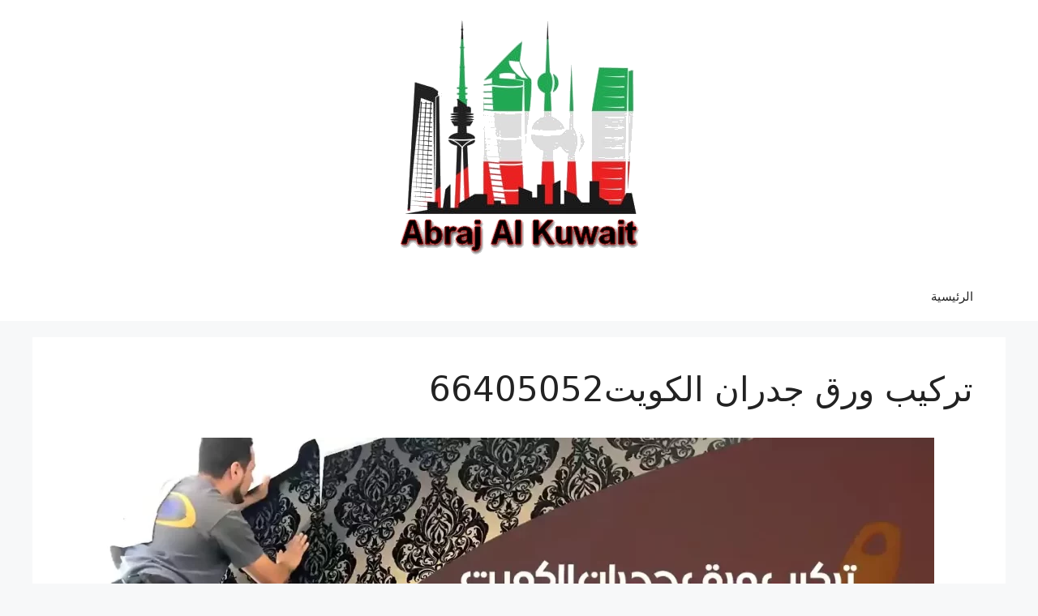

--- FILE ---
content_type: text/html; charset=UTF-8
request_url: https://oshacolle.com/wall-paper-install/
body_size: 12018
content:
<!DOCTYPE html><html dir="rtl" lang="ar" prefix="og: https://ogp.me/ns#"><head><meta charset="UTF-8"><meta name="viewport" content="width=device-width, initial-scale=1"><title>تركيب ورق جدران الكويت66405052</title><meta name="description" content="ان تركيب ورق جدران الكويت66405052 أفضل خدمة لتركيب جميع أنواع ورق الجدران في جميع أرجاء الكويت وتقديم خدمة فورية وأسعار رخيصة"/><meta name="robots" content="follow, index, max-snippet:-1, max-video-preview:-1, max-image-preview:large"/><link rel="canonical" href="https://oshacolle.com/wall-paper-install/" /><meta property="og:locale" content="ar_AR" /><meta property="og:type" content="article" /><meta property="og:title" content="تركيب ورق جدران الكويت66405052" /><meta property="og:description" content="ان تركيب ورق جدران الكويت66405052 أفضل خدمة لتركيب جميع أنواع ورق الجدران في جميع أرجاء الكويت وتقديم خدمة فورية وأسعار رخيصة" /><meta property="og:url" content="https://oshacolle.com/wall-paper-install/" /><meta property="og:site_name" content="أبراج الكويت" /><meta property="article:published_time" content="2023-07-31T16:31:22+03:00" /><meta name="twitter:card" content="summary_large_image" /><meta name="twitter:title" content="تركيب ورق جدران الكويت66405052" /><meta name="twitter:description" content="ان تركيب ورق جدران الكويت66405052 أفضل خدمة لتركيب جميع أنواع ورق الجدران في جميع أرجاء الكويت وتقديم خدمة فورية وأسعار رخيصة" /><meta name="twitter:label1" content="مدة القراءة" /><meta name="twitter:data1" content="7 دقائق" /> <script type="application/ld+json" class="rank-math-schema">{"@context":"https://schema.org","@graph":[{"@type":["Person","Organization"],"@id":"https://oshacolle.com/#person","name":"\u0623\u0628\u0631\u0627\u062c \u0627\u0644\u0643\u0648\u064a\u062a","logo":{"@type":"ImageObject","@id":"https://oshacolle.com/#logo","url":"https://oshacolle.com/wp-content/uploads/2021/03/logo-A.apng_-150x150.png","contentUrl":"https://oshacolle.com/wp-content/uploads/2021/03/logo-A.apng_-150x150.png","caption":"\u0623\u0628\u0631\u0627\u062c \u0627\u0644\u0643\u0648\u064a\u062a","inLanguage":"ar"},"image":{"@type":"ImageObject","@id":"https://oshacolle.com/#logo","url":"https://oshacolle.com/wp-content/uploads/2021/03/logo-A.apng_-150x150.png","contentUrl":"https://oshacolle.com/wp-content/uploads/2021/03/logo-A.apng_-150x150.png","caption":"\u0623\u0628\u0631\u0627\u062c \u0627\u0644\u0643\u0648\u064a\u062a","inLanguage":"ar"}},{"@type":"WebSite","@id":"https://oshacolle.com/#website","url":"https://oshacolle.com","name":"\u0623\u0628\u0631\u0627\u062c \u0627\u0644\u0643\u0648\u064a\u062a","publisher":{"@id":"https://oshacolle.com/#person"},"inLanguage":"ar"},{"@type":"ImageObject","@id":"https://nozzesclusive.com/wp-content/uploads/2022/06/\u062a\u0631\u0643\u064a\u0628-\u0648\u0631\u0642-\u062c\u062f\u0631\u0627\u0646-1024x561.webp","url":"https://nozzesclusive.com/wp-content/uploads/2022/06/\u062a\u0631\u0643\u064a\u0628-\u0648\u0631\u0642-\u062c\u062f\u0631\u0627\u0646-1024x561.webp","width":"200","height":"200","inLanguage":"ar"},{"@type":"WebPage","@id":"https://oshacolle.com/wall-paper-install/#webpage","url":"https://oshacolle.com/wall-paper-install/","name":"\u062a\u0631\u0643\u064a\u0628 \u0648\u0631\u0642 \u062c\u062f\u0631\u0627\u0646 \u0627\u0644\u0643\u0648\u064a\u062a66405052","datePublished":"2023-07-31T16:31:22+03:00","dateModified":"2023-07-31T16:31:22+03:00","isPartOf":{"@id":"https://oshacolle.com/#website"},"primaryImageOfPage":{"@id":"https://nozzesclusive.com/wp-content/uploads/2022/06/\u062a\u0631\u0643\u064a\u0628-\u0648\u0631\u0642-\u062c\u062f\u0631\u0627\u0646-1024x561.webp"},"inLanguage":"ar"},{"@type":"Person","@id":"https://oshacolle.com/author/ammar/","name":"ammar","url":"https://oshacolle.com/author/ammar/","image":{"@type":"ImageObject","@id":"https://secure.gravatar.com/avatar/ed1cbf3f26c019fca30f0a4576ef5e3dbb5b9226120d51ce2b9006f0f688bdfd?s=96&amp;d=mm&amp;r=g","url":"https://secure.gravatar.com/avatar/ed1cbf3f26c019fca30f0a4576ef5e3dbb5b9226120d51ce2b9006f0f688bdfd?s=96&amp;d=mm&amp;r=g","caption":"ammar","inLanguage":"ar"}},{"@type":"Article","headline":"\u062a\u0631\u0643\u064a\u0628 \u0648\u0631\u0642 \u062c\u062f\u0631\u0627\u0646 \u0627\u0644\u0643\u0648\u064a\u062a66405052","datePublished":"2023-07-31T16:31:22+03:00","dateModified":"2023-07-31T16:31:22+03:00","author":{"@id":"https://oshacolle.com/author/ammar/","name":"ammar"},"publisher":{"@id":"https://oshacolle.com/#person"},"description":"\u0627\u0646 \u062a\u0631\u0643\u064a\u0628 \u0648\u0631\u0642 \u062c\u062f\u0631\u0627\u0646 \u0627\u0644\u0643\u0648\u064a\u062a66405052 \u0623\u0641\u0636\u0644 \u062e\u062f\u0645\u0629 \u0644\u062a\u0631\u0643\u064a\u0628 \u062c\u0645\u064a\u0639 \u0623\u0646\u0648\u0627\u0639 \u0648\u0631\u0642 \u0627\u0644\u062c\u062f\u0631\u0627\u0646 \u0641\u064a \u062c\u0645\u064a\u0639 \u0623\u0631\u062c\u0627\u0621 \u0627\u0644\u0643\u0648\u064a\u062a \u0648\u062a\u0642\u062f\u064a\u0645 \u062e\u062f\u0645\u0629 \u0641\u0648\u0631\u064a\u0629 \u0648\u0623\u0633\u0639\u0627\u0631 \u0631\u062e\u064a\u0635\u0629","name":"\u062a\u0631\u0643\u064a\u0628 \u0648\u0631\u0642 \u062c\u062f\u0631\u0627\u0646 \u0627\u0644\u0643\u0648\u064a\u062a66405052","@id":"https://oshacolle.com/wall-paper-install/#richSnippet","isPartOf":{"@id":"https://oshacolle.com/wall-paper-install/#webpage"},"image":{"@id":"https://nozzesclusive.com/wp-content/uploads/2022/06/\u062a\u0631\u0643\u064a\u0628-\u0648\u0631\u0642-\u062c\u062f\u0631\u0627\u0646-1024x561.webp"},"inLanguage":"ar","mainEntityOfPage":{"@id":"https://oshacolle.com/wall-paper-install/#webpage"}}]}</script> <link rel="alternate" type="application/rss+xml" title="أبراج الكويت &laquo; الخلاصة" href="https://oshacolle.com/feed/" /><link rel="alternate" type="application/rss+xml" title="أبراج الكويت &laquo; خلاصة التعليقات" href="https://oshacolle.com/comments/feed/" /><link rel="alternate" title="oEmbed (JSON)" type="application/json+oembed" href="https://oshacolle.com/wp-json/oembed/1.0/embed?url=https%3A%2F%2Foshacolle.com%2Fwall-paper-install%2F" /><link rel="alternate" title="oEmbed (XML)" type="text/xml+oembed" href="https://oshacolle.com/wp-json/oembed/1.0/embed?url=https%3A%2F%2Foshacolle.com%2Fwall-paper-install%2F&#038;format=xml" /><style id='wp-img-auto-sizes-contain-inline-css'>img:is([sizes=auto i],[sizes^="auto," i]){contain-intrinsic-size:3000px 1500px}
/*# sourceURL=wp-img-auto-sizes-contain-inline-css */</style><style id='wp-emoji-styles-inline-css'>img.wp-smiley, img.emoji {
		display: inline !important;
		border: none !important;
		box-shadow: none !important;
		height: 1em !important;
		width: 1em !important;
		margin: 0 0.07em !important;
		vertical-align: -0.1em !important;
		background: none !important;
		padding: 0 !important;
	}
/*# sourceURL=wp-emoji-styles-inline-css */</style><link rel='stylesheet' id='wp-block-library-rtl-css' href='https://oshacolle.com/wp-includes/css/dist/block-library/style-rtl.min.css?ver=6.9' media='all' /><style id='classic-theme-styles-inline-css'>/*! This file is auto-generated */
.wp-block-button__link{color:#fff;background-color:#32373c;border-radius:9999px;box-shadow:none;text-decoration:none;padding:calc(.667em + 2px) calc(1.333em + 2px);font-size:1.125em}.wp-block-file__button{background:#32373c;color:#fff;text-decoration:none}
/*# sourceURL=/wp-includes/css/classic-themes.min.css */</style><style id='global-styles-inline-css'>:root{--wp--preset--aspect-ratio--square: 1;--wp--preset--aspect-ratio--4-3: 4/3;--wp--preset--aspect-ratio--3-4: 3/4;--wp--preset--aspect-ratio--3-2: 3/2;--wp--preset--aspect-ratio--2-3: 2/3;--wp--preset--aspect-ratio--16-9: 16/9;--wp--preset--aspect-ratio--9-16: 9/16;--wp--preset--color--black: #000000;--wp--preset--color--cyan-bluish-gray: #abb8c3;--wp--preset--color--white: #ffffff;--wp--preset--color--pale-pink: #f78da7;--wp--preset--color--vivid-red: #cf2e2e;--wp--preset--color--luminous-vivid-orange: #ff6900;--wp--preset--color--luminous-vivid-amber: #fcb900;--wp--preset--color--light-green-cyan: #7bdcb5;--wp--preset--color--vivid-green-cyan: #00d084;--wp--preset--color--pale-cyan-blue: #8ed1fc;--wp--preset--color--vivid-cyan-blue: #0693e3;--wp--preset--color--vivid-purple: #9b51e0;--wp--preset--color--contrast: var(--contrast);--wp--preset--color--contrast-2: var(--contrast-2);--wp--preset--color--contrast-3: var(--contrast-3);--wp--preset--color--base: var(--base);--wp--preset--color--base-2: var(--base-2);--wp--preset--color--base-3: var(--base-3);--wp--preset--color--accent: var(--accent);--wp--preset--gradient--vivid-cyan-blue-to-vivid-purple: linear-gradient(135deg,rgb(6,147,227) 0%,rgb(155,81,224) 100%);--wp--preset--gradient--light-green-cyan-to-vivid-green-cyan: linear-gradient(135deg,rgb(122,220,180) 0%,rgb(0,208,130) 100%);--wp--preset--gradient--luminous-vivid-amber-to-luminous-vivid-orange: linear-gradient(135deg,rgb(252,185,0) 0%,rgb(255,105,0) 100%);--wp--preset--gradient--luminous-vivid-orange-to-vivid-red: linear-gradient(135deg,rgb(255,105,0) 0%,rgb(207,46,46) 100%);--wp--preset--gradient--very-light-gray-to-cyan-bluish-gray: linear-gradient(135deg,rgb(238,238,238) 0%,rgb(169,184,195) 100%);--wp--preset--gradient--cool-to-warm-spectrum: linear-gradient(135deg,rgb(74,234,220) 0%,rgb(151,120,209) 20%,rgb(207,42,186) 40%,rgb(238,44,130) 60%,rgb(251,105,98) 80%,rgb(254,248,76) 100%);--wp--preset--gradient--blush-light-purple: linear-gradient(135deg,rgb(255,206,236) 0%,rgb(152,150,240) 100%);--wp--preset--gradient--blush-bordeaux: linear-gradient(135deg,rgb(254,205,165) 0%,rgb(254,45,45) 50%,rgb(107,0,62) 100%);--wp--preset--gradient--luminous-dusk: linear-gradient(135deg,rgb(255,203,112) 0%,rgb(199,81,192) 50%,rgb(65,88,208) 100%);--wp--preset--gradient--pale-ocean: linear-gradient(135deg,rgb(255,245,203) 0%,rgb(182,227,212) 50%,rgb(51,167,181) 100%);--wp--preset--gradient--electric-grass: linear-gradient(135deg,rgb(202,248,128) 0%,rgb(113,206,126) 100%);--wp--preset--gradient--midnight: linear-gradient(135deg,rgb(2,3,129) 0%,rgb(40,116,252) 100%);--wp--preset--font-size--small: 13px;--wp--preset--font-size--medium: 20px;--wp--preset--font-size--large: 36px;--wp--preset--font-size--x-large: 42px;--wp--preset--spacing--20: 0.44rem;--wp--preset--spacing--30: 0.67rem;--wp--preset--spacing--40: 1rem;--wp--preset--spacing--50: 1.5rem;--wp--preset--spacing--60: 2.25rem;--wp--preset--spacing--70: 3.38rem;--wp--preset--spacing--80: 5.06rem;--wp--preset--shadow--natural: 6px 6px 9px rgba(0, 0, 0, 0.2);--wp--preset--shadow--deep: 12px 12px 50px rgba(0, 0, 0, 0.4);--wp--preset--shadow--sharp: 6px 6px 0px rgba(0, 0, 0, 0.2);--wp--preset--shadow--outlined: 6px 6px 0px -3px rgb(255, 255, 255), 6px 6px rgb(0, 0, 0);--wp--preset--shadow--crisp: 6px 6px 0px rgb(0, 0, 0);}:where(.is-layout-flex){gap: 0.5em;}:where(.is-layout-grid){gap: 0.5em;}body .is-layout-flex{display: flex;}.is-layout-flex{flex-wrap: wrap;align-items: center;}.is-layout-flex > :is(*, div){margin: 0;}body .is-layout-grid{display: grid;}.is-layout-grid > :is(*, div){margin: 0;}:where(.wp-block-columns.is-layout-flex){gap: 2em;}:where(.wp-block-columns.is-layout-grid){gap: 2em;}:where(.wp-block-post-template.is-layout-flex){gap: 1.25em;}:where(.wp-block-post-template.is-layout-grid){gap: 1.25em;}.has-black-color{color: var(--wp--preset--color--black) !important;}.has-cyan-bluish-gray-color{color: var(--wp--preset--color--cyan-bluish-gray) !important;}.has-white-color{color: var(--wp--preset--color--white) !important;}.has-pale-pink-color{color: var(--wp--preset--color--pale-pink) !important;}.has-vivid-red-color{color: var(--wp--preset--color--vivid-red) !important;}.has-luminous-vivid-orange-color{color: var(--wp--preset--color--luminous-vivid-orange) !important;}.has-luminous-vivid-amber-color{color: var(--wp--preset--color--luminous-vivid-amber) !important;}.has-light-green-cyan-color{color: var(--wp--preset--color--light-green-cyan) !important;}.has-vivid-green-cyan-color{color: var(--wp--preset--color--vivid-green-cyan) !important;}.has-pale-cyan-blue-color{color: var(--wp--preset--color--pale-cyan-blue) !important;}.has-vivid-cyan-blue-color{color: var(--wp--preset--color--vivid-cyan-blue) !important;}.has-vivid-purple-color{color: var(--wp--preset--color--vivid-purple) !important;}.has-black-background-color{background-color: var(--wp--preset--color--black) !important;}.has-cyan-bluish-gray-background-color{background-color: var(--wp--preset--color--cyan-bluish-gray) !important;}.has-white-background-color{background-color: var(--wp--preset--color--white) !important;}.has-pale-pink-background-color{background-color: var(--wp--preset--color--pale-pink) !important;}.has-vivid-red-background-color{background-color: var(--wp--preset--color--vivid-red) !important;}.has-luminous-vivid-orange-background-color{background-color: var(--wp--preset--color--luminous-vivid-orange) !important;}.has-luminous-vivid-amber-background-color{background-color: var(--wp--preset--color--luminous-vivid-amber) !important;}.has-light-green-cyan-background-color{background-color: var(--wp--preset--color--light-green-cyan) !important;}.has-vivid-green-cyan-background-color{background-color: var(--wp--preset--color--vivid-green-cyan) !important;}.has-pale-cyan-blue-background-color{background-color: var(--wp--preset--color--pale-cyan-blue) !important;}.has-vivid-cyan-blue-background-color{background-color: var(--wp--preset--color--vivid-cyan-blue) !important;}.has-vivid-purple-background-color{background-color: var(--wp--preset--color--vivid-purple) !important;}.has-black-border-color{border-color: var(--wp--preset--color--black) !important;}.has-cyan-bluish-gray-border-color{border-color: var(--wp--preset--color--cyan-bluish-gray) !important;}.has-white-border-color{border-color: var(--wp--preset--color--white) !important;}.has-pale-pink-border-color{border-color: var(--wp--preset--color--pale-pink) !important;}.has-vivid-red-border-color{border-color: var(--wp--preset--color--vivid-red) !important;}.has-luminous-vivid-orange-border-color{border-color: var(--wp--preset--color--luminous-vivid-orange) !important;}.has-luminous-vivid-amber-border-color{border-color: var(--wp--preset--color--luminous-vivid-amber) !important;}.has-light-green-cyan-border-color{border-color: var(--wp--preset--color--light-green-cyan) !important;}.has-vivid-green-cyan-border-color{border-color: var(--wp--preset--color--vivid-green-cyan) !important;}.has-pale-cyan-blue-border-color{border-color: var(--wp--preset--color--pale-cyan-blue) !important;}.has-vivid-cyan-blue-border-color{border-color: var(--wp--preset--color--vivid-cyan-blue) !important;}.has-vivid-purple-border-color{border-color: var(--wp--preset--color--vivid-purple) !important;}.has-vivid-cyan-blue-to-vivid-purple-gradient-background{background: var(--wp--preset--gradient--vivid-cyan-blue-to-vivid-purple) !important;}.has-light-green-cyan-to-vivid-green-cyan-gradient-background{background: var(--wp--preset--gradient--light-green-cyan-to-vivid-green-cyan) !important;}.has-luminous-vivid-amber-to-luminous-vivid-orange-gradient-background{background: var(--wp--preset--gradient--luminous-vivid-amber-to-luminous-vivid-orange) !important;}.has-luminous-vivid-orange-to-vivid-red-gradient-background{background: var(--wp--preset--gradient--luminous-vivid-orange-to-vivid-red) !important;}.has-very-light-gray-to-cyan-bluish-gray-gradient-background{background: var(--wp--preset--gradient--very-light-gray-to-cyan-bluish-gray) !important;}.has-cool-to-warm-spectrum-gradient-background{background: var(--wp--preset--gradient--cool-to-warm-spectrum) !important;}.has-blush-light-purple-gradient-background{background: var(--wp--preset--gradient--blush-light-purple) !important;}.has-blush-bordeaux-gradient-background{background: var(--wp--preset--gradient--blush-bordeaux) !important;}.has-luminous-dusk-gradient-background{background: var(--wp--preset--gradient--luminous-dusk) !important;}.has-pale-ocean-gradient-background{background: var(--wp--preset--gradient--pale-ocean) !important;}.has-electric-grass-gradient-background{background: var(--wp--preset--gradient--electric-grass) !important;}.has-midnight-gradient-background{background: var(--wp--preset--gradient--midnight) !important;}.has-small-font-size{font-size: var(--wp--preset--font-size--small) !important;}.has-medium-font-size{font-size: var(--wp--preset--font-size--medium) !important;}.has-large-font-size{font-size: var(--wp--preset--font-size--large) !important;}.has-x-large-font-size{font-size: var(--wp--preset--font-size--x-large) !important;}
:where(.wp-block-post-template.is-layout-flex){gap: 1.25em;}:where(.wp-block-post-template.is-layout-grid){gap: 1.25em;}
:where(.wp-block-term-template.is-layout-flex){gap: 1.25em;}:where(.wp-block-term-template.is-layout-grid){gap: 1.25em;}
:where(.wp-block-columns.is-layout-flex){gap: 2em;}:where(.wp-block-columns.is-layout-grid){gap: 2em;}
:root :where(.wp-block-pullquote){font-size: 1.5em;line-height: 1.6;}
/*# sourceURL=global-styles-inline-css */</style><link rel='stylesheet' id='generate-style-css' href='https://oshacolle.com/wp-content/themes/generatepress/assets/css/main.min.css?ver=3.6.1' media='all' /><style id='generate-style-inline-css'>body{background-color:var(--base-2);color:var(--contrast);}a{color:var(--accent);}a{text-decoration:underline;}.entry-title a, .site-branding a, a.button, .wp-block-button__link, .main-navigation a{text-decoration:none;}a:hover, a:focus, a:active{color:var(--contrast);}.wp-block-group__inner-container{max-width:1200px;margin-left:auto;margin-right:auto;}:root{--contrast:#222222;--contrast-2:#575760;--contrast-3:#b2b2be;--base:#f0f0f0;--base-2:#f7f8f9;--base-3:#ffffff;--accent:#1e73be;}:root .has-contrast-color{color:var(--contrast);}:root .has-contrast-background-color{background-color:var(--contrast);}:root .has-contrast-2-color{color:var(--contrast-2);}:root .has-contrast-2-background-color{background-color:var(--contrast-2);}:root .has-contrast-3-color{color:var(--contrast-3);}:root .has-contrast-3-background-color{background-color:var(--contrast-3);}:root .has-base-color{color:var(--base);}:root .has-base-background-color{background-color:var(--base);}:root .has-base-2-color{color:var(--base-2);}:root .has-base-2-background-color{background-color:var(--base-2);}:root .has-base-3-color{color:var(--base-3);}:root .has-base-3-background-color{background-color:var(--base-3);}:root .has-accent-color{color:var(--accent);}:root .has-accent-background-color{background-color:var(--accent);}.top-bar{background-color:#636363;color:#ffffff;}.top-bar a{color:#ffffff;}.top-bar a:hover{color:#303030;}.site-header{background-color:var(--base-3);}.main-title a,.main-title a:hover{color:var(--contrast);}.site-description{color:var(--contrast-2);}.mobile-menu-control-wrapper .menu-toggle,.mobile-menu-control-wrapper .menu-toggle:hover,.mobile-menu-control-wrapper .menu-toggle:focus,.has-inline-mobile-toggle #site-navigation.toggled{background-color:rgba(0, 0, 0, 0.02);}.main-navigation,.main-navigation ul ul{background-color:var(--base-3);}.main-navigation .main-nav ul li a, .main-navigation .menu-toggle, .main-navigation .menu-bar-items{color:var(--contrast);}.main-navigation .main-nav ul li:not([class*="current-menu-"]):hover > a, .main-navigation .main-nav ul li:not([class*="current-menu-"]):focus > a, .main-navigation .main-nav ul li.sfHover:not([class*="current-menu-"]) > a, .main-navigation .menu-bar-item:hover > a, .main-navigation .menu-bar-item.sfHover > a{color:var(--accent);}button.menu-toggle:hover,button.menu-toggle:focus{color:var(--contrast);}.main-navigation .main-nav ul li[class*="current-menu-"] > a{color:var(--accent);}.navigation-search input[type="search"],.navigation-search input[type="search"]:active, .navigation-search input[type="search"]:focus, .main-navigation .main-nav ul li.search-item.active > a, .main-navigation .menu-bar-items .search-item.active > a{color:var(--accent);}.main-navigation ul ul{background-color:var(--base);}.separate-containers .inside-article, .separate-containers .comments-area, .separate-containers .page-header, .one-container .container, .separate-containers .paging-navigation, .inside-page-header{background-color:var(--base-3);}.entry-title a{color:var(--contrast);}.entry-title a:hover{color:var(--contrast-2);}.entry-meta{color:var(--contrast-2);}.sidebar .widget{background-color:var(--base-3);}.footer-widgets{background-color:var(--base-3);}.site-info{background-color:var(--base-3);}input[type="text"],input[type="email"],input[type="url"],input[type="password"],input[type="search"],input[type="tel"],input[type="number"],textarea,select{color:var(--contrast);background-color:var(--base-2);border-color:var(--base);}input[type="text"]:focus,input[type="email"]:focus,input[type="url"]:focus,input[type="password"]:focus,input[type="search"]:focus,input[type="tel"]:focus,input[type="number"]:focus,textarea:focus,select:focus{color:var(--contrast);background-color:var(--base-2);border-color:var(--contrast-3);}button,html input[type="button"],input[type="reset"],input[type="submit"],a.button,a.wp-block-button__link:not(.has-background){color:#ffffff;background-color:#55555e;}button:hover,html input[type="button"]:hover,input[type="reset"]:hover,input[type="submit"]:hover,a.button:hover,button:focus,html input[type="button"]:focus,input[type="reset"]:focus,input[type="submit"]:focus,a.button:focus,a.wp-block-button__link:not(.has-background):active,a.wp-block-button__link:not(.has-background):focus,a.wp-block-button__link:not(.has-background):hover{color:#ffffff;background-color:#3f4047;}a.generate-back-to-top{background-color:rgba( 0,0,0,0.4 );color:#ffffff;}a.generate-back-to-top:hover,a.generate-back-to-top:focus{background-color:rgba( 0,0,0,0.6 );color:#ffffff;}:root{--gp-search-modal-bg-color:var(--base-3);--gp-search-modal-text-color:var(--contrast);--gp-search-modal-overlay-bg-color:rgba(0,0,0,0.2);}@media (max-width:768px){.main-navigation .menu-bar-item:hover > a, .main-navigation .menu-bar-item.sfHover > a{background:none;color:var(--contrast);}}.nav-below-header .main-navigation .inside-navigation.grid-container, .nav-above-header .main-navigation .inside-navigation.grid-container{padding:0px 20px 0px 20px;}.site-main .wp-block-group__inner-container{padding:40px;}.separate-containers .paging-navigation{padding-top:20px;padding-bottom:20px;}.entry-content .alignwide, body:not(.no-sidebar) .entry-content .alignfull{margin-left:-40px;width:calc(100% + 80px);max-width:calc(100% + 80px);}.rtl .menu-item-has-children .dropdown-menu-toggle{padding-left:20px;}.rtl .main-navigation .main-nav ul li.menu-item-has-children > a{padding-right:20px;}@media (max-width:768px){.separate-containers .inside-article, .separate-containers .comments-area, .separate-containers .page-header, .separate-containers .paging-navigation, .one-container .site-content, .inside-page-header{padding:30px;}.site-main .wp-block-group__inner-container{padding:30px;}.inside-top-bar{padding-right:30px;padding-left:30px;}.inside-header{padding-right:30px;padding-left:30px;}.widget-area .widget{padding-top:30px;padding-right:30px;padding-bottom:30px;padding-left:30px;}.footer-widgets-container{padding-top:30px;padding-right:30px;padding-bottom:30px;padding-left:30px;}.inside-site-info{padding-right:30px;padding-left:30px;}.entry-content .alignwide, body:not(.no-sidebar) .entry-content .alignfull{margin-left:-30px;width:calc(100% + 60px);max-width:calc(100% + 60px);}.one-container .site-main .paging-navigation{margin-bottom:20px;}}/* End cached CSS */.is-right-sidebar{width:30%;}.is-left-sidebar{width:30%;}.site-content .content-area{width:100%;}@media (max-width:768px){.main-navigation .menu-toggle,.sidebar-nav-mobile:not(#sticky-placeholder){display:block;}.main-navigation ul,.gen-sidebar-nav,.main-navigation:not(.slideout-navigation):not(.toggled) .main-nav > ul,.has-inline-mobile-toggle #site-navigation .inside-navigation > *:not(.navigation-search):not(.main-nav){display:none;}.nav-align-right .inside-navigation,.nav-align-center .inside-navigation{justify-content:space-between;}.rtl .nav-align-right .inside-navigation,.rtl .nav-align-center .inside-navigation, .rtl .nav-align-left .inside-navigation{justify-content:space-between;}}
.elementor-template-full-width .site-content{display:block;}
/*# sourceURL=generate-style-inline-css */</style><link rel='stylesheet' id='generate-rtl-css' href='https://oshacolle.com/wp-content/themes/generatepress/assets/css/main-rtl.min.css?ver=3.6.1' media='all' /><link rel="https://api.w.org/" href="https://oshacolle.com/wp-json/" /><link rel="alternate" title="JSON" type="application/json" href="https://oshacolle.com/wp-json/wp/v2/pages/2284" /><link rel="EditURI" type="application/rsd+xml" title="RSD" href="https://oshacolle.com/xmlrpc.php?rsd" /><meta name="generator" content="WordPress 6.9" /><link rel='shortlink' href='https://oshacolle.com/?p=2284' /><meta name="generator" content="Elementor 3.34.1; features: additional_custom_breakpoints; settings: css_print_method-external, google_font-enabled, font_display-auto"><style>.recentcomments a{display:inline !important;padding:0 !important;margin:0 !important;}</style><style>.e-con.e-parent:nth-of-type(n+4):not(.e-lazyloaded):not(.e-no-lazyload),
				.e-con.e-parent:nth-of-type(n+4):not(.e-lazyloaded):not(.e-no-lazyload) * {
					background-image: none !important;
				}
				@media screen and (max-height: 1024px) {
					.e-con.e-parent:nth-of-type(n+3):not(.e-lazyloaded):not(.e-no-lazyload),
					.e-con.e-parent:nth-of-type(n+3):not(.e-lazyloaded):not(.e-no-lazyload) * {
						background-image: none !important;
					}
				}
				@media screen and (max-height: 640px) {
					.e-con.e-parent:nth-of-type(n+2):not(.e-lazyloaded):not(.e-no-lazyload),
					.e-con.e-parent:nth-of-type(n+2):not(.e-lazyloaded):not(.e-no-lazyload) * {
						background-image: none !important;
					}
				}</style><link rel="icon" href="https://oshacolle.com/wp-content/uploads/2021/03/cropped-fav-1-32x32.png" sizes="32x32" /><link rel="icon" href="https://oshacolle.com/wp-content/uploads/2021/03/cropped-fav-1-192x192.png" sizes="192x192" /><link rel="apple-touch-icon" href="https://oshacolle.com/wp-content/uploads/2021/03/cropped-fav-1-180x180.png" /><meta name="msapplication-TileImage" content="https://oshacolle.com/wp-content/uploads/2021/03/cropped-fav-1-270x270.png" /></head><body data-rsssl=1 class="rtl wp-singular page-template-default page page-id-2284 wp-custom-logo wp-embed-responsive wp-theme-generatepress no-sidebar nav-below-header separate-containers header-aligned-center dropdown-hover elementor-default elementor-kit-31" itemtype="https://schema.org/WebPage" itemscope> <a class="screen-reader-text skip-link" href="#content" title="انتقل إلى المحتوى">انتقل إلى المحتوى</a><header class="site-header" id="masthead" aria-label="Site"  itemtype="https://schema.org/WPHeader" itemscope><div class="inside-header grid-container"><div class="site-logo"> <a href="https://oshacolle.com/" rel="home"> <img fetchpriority="high"  class="header-image is-logo-image" alt="أبراج الكويت" src="https://oshacolle.com/wp-content/uploads/2021/03/logo-A.apng_.png" width="295" height="296" /> </a></div></div></header><nav class="main-navigation nav-align-right sub-menu-left" id="site-navigation" aria-label="Primary"  itemtype="https://schema.org/SiteNavigationElement" itemscope><div class="inside-navigation grid-container"> <button class="menu-toggle" aria-controls="primary-menu" aria-expanded="false"> <span class="gp-icon icon-menu-bars"><svg viewBox="0 0 512 512" aria-hidden="true" xmlns="http://www.w3.org/2000/svg" width="1em" height="1em"><path d="M0 96c0-13.255 10.745-24 24-24h464c13.255 0 24 10.745 24 24s-10.745 24-24 24H24c-13.255 0-24-10.745-24-24zm0 160c0-13.255 10.745-24 24-24h464c13.255 0 24 10.745 24 24s-10.745 24-24 24H24c-13.255 0-24-10.745-24-24zm0 160c0-13.255 10.745-24 24-24h464c13.255 0 24 10.745 24 24s-10.745 24-24 24H24c-13.255 0-24-10.745-24-24z" /></svg><svg viewBox="0 0 512 512" aria-hidden="true" xmlns="http://www.w3.org/2000/svg" width="1em" height="1em"><path d="M71.029 71.029c9.373-9.372 24.569-9.372 33.942 0L256 222.059l151.029-151.03c9.373-9.372 24.569-9.372 33.942 0 9.372 9.373 9.372 24.569 0 33.942L289.941 256l151.03 151.029c9.372 9.373 9.372 24.569 0 33.942-9.373 9.372-24.569 9.372-33.942 0L256 289.941l-151.029 151.03c-9.373 9.372-24.569 9.372-33.942 0-9.372-9.373-9.372-24.569 0-33.942L222.059 256 71.029 104.971c-9.372-9.373-9.372-24.569 0-33.942z" /></svg></span><span class="mobile-menu">القائمة</span> </button><div id="primary-menu" class="main-nav"><ul id="menu-%d8%a7%d9%84%d9%82%d8%a7%d8%a6%d9%85%d8%a9-%d8%a7%d9%84%d8%b1%d8%a6%d9%8a%d8%b3%d9%8a%d8%a9" class=" menu sf-menu"><li id="menu-item-14" class="menu-item menu-item-type-custom menu-item-object-custom menu-item-home menu-item-14"><a href="https://oshacolle.com/">الرئيسية</a></li></ul></div></div></nav><div class="site grid-container container hfeed" id="page"><div class="site-content" id="content"><div class="content-area" id="primary"><main class="site-main" id="main"><article id="post-2284" class="post-2284 page type-page status-publish" itemtype="https://schema.org/CreativeWork" itemscope><div class="inside-article"><header class="entry-header"><h1 class="entry-title" itemprop="headline">تركيب ورق جدران الكويت66405052</h1></header><div class="entry-content" itemprop="text"><div class="wp-block-image"><figure class="aligncenter size-large"><img decoding="async" src="https://nozzesclusive.com/wp-content/uploads/2022/06/تركيب-ورق-جدران-1024x561.webp" alt="تركيب ورق جدران الكويت" class="wp-image-827" /><figcaption class="wp-element-caption">تركيب ورق جدران الكويت</figcaption></figure></div><p>ان تركيب ورق جدران الكويت66405052 أفضل خدمة لتركيب جميع أنواع ورق الجدران في جميع أرجاء الكويت وتقديم خدمة فورية وأسعار رخيصة</p><p></p><h2 class="wp-block-heading">تركيب ورق جدران الكويت66405052 &#8211; مقدمة</h2><p> لدينا  جميع أنواع ورق الجدران والتأكد والتشطيب من نجاح عملية التركيب ومن ميزات ورق الجدران:</p><p>اولا  لابد من معرفة دوره في  اخفاء عيوب الجدار ويسهل تنظيفه وغسله كونه لايتأثر بالماء (بعض الأنواع) يقوم بتزيين الجدران ويجملها بشكل لايوصف</p><p>وكذلك لدينا  مختلف أنواع من ورق الجدران مما يعطي شقتك أو مكتبك شكل متميز ويناسب ميولك وذوقك وسنضمن لك النتائج</p><p>لاسيما الى امكانية لصقه على جدار واحد منفرد عن باقي الجدران بحيث يعطي مظهر رائع للغرفة أو المكتب مما يضيف الدفئ والأناقة والفخامة</p><p>كما يمكن وضعه أيضا على خلفية السقف أو كما يسمى الجدار الخامس مما يعطي ستايل جميل ومميز</p><p>نضيف الى ذلك جماليته في وضعه داخل المكتبة التي تحفظ الكتب بدلا من ترك رفوف الأرفف  فارغة ،سيتم  بتغطيتها بنمط جميل يزخرف الغرفة</p><p>أيضا هناك أنواع مصنعة من الفينيل وهي مخصصة للحمامات ويستعمل هذا النوع للحمامات داخل الفلل والقصور</p><p></p><h2 class="wp-block-heading">تركيب ورق جدران الكويت &#8211; مزايا ورق الجدران</h2><ul class="wp-block-list"><li>لا يسبّب روائح مزعجة مثل الدهانات</li><li>يمنح ورق  الجدران المنزل والغرفه  أو المكتب أناقة وفخامة عالية</li><li>سهل الاتنظيف والفك والتركيب</li><li>يخفي الرطوبة التشققات والعيوب على الجدران</li><li>يعطي مظهر الاتساع للغرفة حيث تبدو أكبر وثلاثية الأبعاد</li><li>علاوة على ذلك أنواع مخصصة لتركب في الممرات أيضا مما يعطي اتساعا للمر وجمالية</li></ul><p><strong>والأهم موديلات خاصة وألوان مميزة زاهية وشخصيات كرتونية مختلفة مخصصة لغرفة الأطفال مما تدخل البهجة على قلوب الأطفال</strong></p><h2 class="wp-block-heading">أنواع ورق الجدران:</h2><h3 class="wp-block-heading">تركيب ورق جدران الكويت &#8211; ورق جدران 3D</h3><p>يتميز بشكله الثلاثي الأبعاد لرسومات طبيعية أو رسومات أطفال مع امكانية تركيبه بجميع الغرف</p><h3 class="wp-block-heading">ورق جدران من النسيج الزجاجي</h3><p>هذا النوع يحوي ألياف زجاجية وهو صديق للبيئة وآمن غير قابل للاشتعال والاحتراق ويمتاز بأنه يعمر وقد يصل الى أكثر من 40 عام</p><h3 class="wp-block-heading">أيضا ورق جدران على شكل لوحات فنية</h3><p>كذلك يعتبر هذا النوع من الأنواع الفخمة وذات الرونق والأسلوب الرفيع</p><h3 class="wp-block-heading">ورق جدران ذات النسيج العشبي</h3><p>لاسيما يعتبر صديق للبيئة أيضا حيث يصنع من مواد طبيعية عشبية مع خيوط قطنية ليحصل هذا التكامل وتتمخض عنه الجمالية</p><h3 class="wp-block-heading">نضيف ورق الجدران المعدني</h3><p>بالحقيقة هذا النوع يدعم بالرقاقات الذهبية والفضية والنحاسية مما يضفي أيضا فخامة وجمالية</p><h3 class="wp-block-heading">وأخيرا الفينيل</h3><p>حيث يعتبر مناسبا للحمامات كما ذكرنا حيث مقاومته للماء والرطوبة</p><p></p><p><strong><em>ماعليكم سوا الاتصال بأرقامنا وسيتم التواصل مع خدمة الزبائن ويقومون بتزويدكم بجميع المعلومات </em></strong></p><hr class="wp-block-separator has-alpha-channel-opacity" /><p><a href="https://beaupfvl44432.mybloglicious.com/42079261/%D9%81%D8%AA%D8%AD-%D8%A7%D9%82%D9%81%D8%A7%D9%84-%D8%A7%D8%A8%D9%88%D8%A7%D8%A8-%D8%A7%D9%84%D9%83%D9%88%D9%8A%D8%AA" target="_blank" rel="noopener">https://beaupfvl44432.mybloglicious.com/42079261/%D9%81%D8%AA%D8%AD-%D8%A7%D9%82%D9%81%D8%A7%D9%84-%D8%A7%D8%A8%D9%88%D8%A7%D8%A8-%D8%A7%D9%84%D9%83%D9%88%D9%8A%D8%AA</a></p><p><a href="https://beaupfvl44432.mybloglicious.com/42079275/%D9%81%D9%86%D9%8A-%D8%AA%D9%83%D9%8A%D9%8A%D9%81-%D8%A7%D9%84%D9%83%D9%88%D9%8A%D8%AA" target="_blank" rel="noopener">https://beaupfvl44432.mybloglicious.com/42079275/%D9%81%D9%86%D9%8A-%D8%AA%D9%83%D9%8A%D9%8A%D9%81-%D8%A7%D9%84%D9%83%D9%88%D9%8A%D8%AA</a></p><p><a href="https://beaupfvl44432.mybloglicious.com/42079334/%D9%81%D9%86%D9%8A-%D8%B3%D8%AA%D9%84%D8%A7%D9%8A%D8%AA" target="_blank" rel="noopener">https://beaupfvl44432.mybloglicious.com/42079334/%D9%81%D9%86%D9%8A-%D8%B3%D8%AA%D9%84%D8%A7%D9%8A%D8%AA</a></p><p><a href="https://beaupfvl44432.mybloglicious.com/42079343/%D9%85%D9%82%D9%88%D9%8A-%D8%B3%D9%8A%D8%B1%D9%81%D8%B3-%D8%A7%D9%84%D9%83%D9%88%D9%8A%D8%AA" target="_blank" rel="noopener">https://beaupfvl44432.mybloglicious.com/42079343/%D9%85%D9%82%D9%88%D9%8A-%D8%B3%D9%8A%D8%B1%D9%81%D8%B3-%D8%A7%D9%84%D9%83%D9%88%D9%8A%D8%AA</a></p><p><a href="https://beaupfvl44432.mybloglicious.com/42079351/%D8%A8%D9%86%D8%B4%D8%B1-%D9%85%D8%AA%D9%86%D9%82%D9%84" target="_blank" rel="noopener">https://beaupfvl44432.mybloglicious.com/42079351/%D8%A8%D9%86%D8%B4%D8%B1-%D9%85%D8%AA%D9%86%D9%82%D9%84</a></p><p><a href="https://beaupfvl44432.mybloglicious.com/42079354/%D8%A8%D9%86%D8%B4%D8%B1-%D9%85%D8%AA%D9%86%D9%82%D9%84-%D8%A7%D9%84%D9%83%D9%88%D9%8A%D8%AA" target="_blank" rel="noopener">https://beaupfvl44432.mybloglicious.com/42079354/%D8%A8%D9%86%D8%B4%D8%B1-%D9%85%D8%AA%D9%86%D9%82%D9%84-%D8%A7%D9%84%D9%83%D9%88%D9%8A%D8%AA</a></p><p><a href="https://beaupfvl44432.mybloglicious.com/42079359/%D8%A8%D9%8A-%D8%A7%D9%86-%D8%B3%D8%A8%D9%88%D8%B1%D8%AA-%D8%A7%D9%84%D9%83%D9%88%D9%8A%D8%AA" target="_blank" rel="noopener">https://beaupfvl44432.mybloglicious.com/42079359/%D8%A8%D9%8A-%D8%A7%D9%86-%D8%B3%D8%A8%D9%88%D8%B1%D8%AA-%D8%A7%D9%84%D9%83%D9%88%D9%8A%D8%AA</a></p><p><a href="https://beaupfvl44432.mybloglicious.com/42079363/%D9%83%D8%B1%D8%A7%D8%AC-%D8%AA%D8%B5%D9%84%D9%8A%D8%AD-%D8%B3%D9%8A%D8%A7%D8%B1%D8%A7%D8%AA" target="_blank" rel="noopener">https://beaupfvl44432.mybloglicious.com/42079363/%D9%83%D8%B1%D8%A7%D8%AC-%D8%AA%D8%B5%D9%84%D9%8A%D8%AD-%D8%B3%D9%8A%D8%A7%D8%B1%D8%A7%D8%AA</a></p><p><a href="https://beaupfvl44432.mybloglicious.com/42079370/%D9%85%D9%82%D9%88%D9%8A-%D8%B3%D9%8A%D8%B1%D9%81%D8%B3-%D8%A7%D9%84%D9%83%D9%88%D9%8A%D8%AA" target="_blank" rel="noopener">https://beaupfvl44432.mybloglicious.com/42079370/%D9%85%D9%82%D9%88%D9%8A-%D8%B3%D9%8A%D8%B1%D9%81%D8%B3-%D8%A7%D9%84%D9%83%D9%88%D9%8A%D8%AA</a></p><p><a href="https://beaupfvl44432.mybloglicious.com/42079377/%D9%83%D9%87%D8%B1%D8%A8%D8%A7%D8%A6%D9%8A-%D9%85%D9%86%D8%A7%D8%B2%D9%84-%D8%A7%D9%84%D9%83%D9%88%D9%8A%D8%AA" target="_blank" rel="noopener">https://beaupfvl44432.mybloglicious.com/42079377/%D9%83%D9%87%D8%B1%D8%A8%D8%A7%D8%A6%D9%8A-%D9%85%D9%86%D8%A7%D8%B2%D9%84-%D8%A7%D9%84%D9%83%D9%88%D9%8A%D8%AA</a></p><p><a href="https://beaupfvl44432.mybloglicious.com/42079385/%D9%81%D9%86%D9%8A-%D9%83%D9%87%D8%B1%D8%A8%D8%A7%D8%A6%D9%8A-%D9%85%D9%86%D8%A7%D8%B2%D9%84" target="_blank" rel="noopener">https://beaupfvl44432.mybloglicious.com/42079385/%D9%81%D9%86%D9%8A-%D9%83%D9%87%D8%B1%D8%A8%D8%A7%D8%A6%D9%8A-%D9%85%D9%86%D8%A7%D8%B2%D9%84</a></p><p><a href="https://beaupfvl44432.mybloglicious.com/42079390/%D8%AA%D8%B1%D9%83%D9%8A%D8%A8-%D9%88%D8%B5%D9%8A%D8%A7%D9%86%D8%A9-%D8%B3%D8%AA%D9%84%D8%A7%D9%8A%D8%AA" target="_blank" rel="noopener">https://beaupfvl44432.mybloglicious.com/42079390/%D8%AA%D8%B1%D9%83%D9%8A%D8%A8-%D9%88%D8%B5%D9%8A%D8%A7%D9%86%D8%A9-%D8%B3%D8%AA%D9%84%D8%A7%D9%8A%D8%AA</a></p><p><a href="https://beaupfvl44432.mybloglicious.com/42079410/%D9%85%D8%B9%D9%84%D9%85-%D8%AA%D8%B1%D9%83%D9%8A%D8%A8-%D8%A8%D8%A7%D8%B1%D9%83%D9%8A%D9%87-%D8%A7%D9%84%D9%83%D9%88%D9%8A%D8%AA" target="_blank" rel="noopener">https://beaupfvl44432.mybloglicious.com/42079410/%D9%85%D8%B9%D9%84%D9%85-%D8%AA%D8%B1%D9%83%D9%8A%D8%A8-%D8%A8%D8%A7%D8%B1%D9%83%D9%8A%D9%87-%D8%A7%D9%84%D9%83%D9%88%D9%8A%D8%AA</a></p><p><a href="https://beaupfvl44432.mybloglicious.com/42079417/%D8%AA%D8%B1%D9%83%D9%8A%D8%A8-%D8%B3%D9%8A%D8%B1%D8%A7%D9%85%D9%8A%D9%83-%D8%A7%D9%84%D9%83%D9%88%D9%8A%D8%AA" target="_blank" rel="noopener">https://beaupfvl44432.mybloglicious.com/42079417/%D8%AA%D8%B1%D9%83%D9%8A%D8%A8-%D8%B3%D9%8A%D8%B1%D8%A7%D9%85%D9%8A%D9%83-%D8%A7%D9%84%D9%83%D9%88%D9%8A%D8%AA</a></p><p><a href="https://beaupfvl44432.mybloglicious.com/42079421/%D8%B5%D8%A8%D8%A7%D8%BA" target="_blank" rel="noopener">https://beaupfvl44432.mybloglicious.com/42079421/%D8%B5%D8%A8%D8%A7%D8%BA</a></p><p><a href="https://beaupfvl44432.mybloglicious.com/42079429/%D9%81%D9%86%D9%8A-%D8%AA%D8%B5%D9%84%D9%8A%D8%AD-%D8%BA%D8%B3%D8%A7%D9%84%D8%A7%D8%AA" target="_blank" rel="noopener">https://beaupfvl44432.mybloglicious.com/42079429/%D9%81%D9%86%D9%8A-%D8%AA%D8%B5%D9%84%D9%8A%D8%AD-%D8%BA%D8%B3%D8%A7%D9%84%D8%A7%D8%AA</a></p><p><a href="https://beaupfvl44432.mybloglicious.com/42079435/%D8%B1%D9%82%D9%85-%D8%AD%D8%AF%D8%A7%D8%AF-%D9%87%D9%86%D8%AF%D9%8A-%D9%88%D8%A8%D8%A7%D9%83%D8%B3%D8%AA%D8%A7%D9%86%D9%8A" target="_blank" rel="noopener">https://beaupfvl44432.mybloglicious.com/42079435/%D8%B1%D9%82%D9%85-%D8%AD%D8%AF%D8%A7%D8%AF-%D9%87%D9%86%D8%AF%D9%8A-%D9%88%D8%A8%D8%A7%D9%83%D8%B3%D8%AA%D8%A7%D9%86%D9%8A</a></p><p><a href="https://beaupfvl44432.mybloglicious.com/42079444/%D8%AA%D8%B1%D9%83%D9%8A%D8%A8-%D8%AC%D8%A8%D8%B3-%D8%A8%D9%88%D8%B1%D8%AF" target="_blank" rel="noopener">https://beaupfvl44432.mybloglicious.com/42079444/%D8%AA%D8%B1%D9%83%D9%8A%D8%A8-%D8%AC%D8%A8%D8%B3-%D8%A8%D9%88%D8%B1%D8%AF</a></p><p><a href="https://beaupfvl44432.mybloglicious.com/42079450/%D8%AA%D9%86%D8%B8%D9%8A%D9%81-%D9%85%D9%86%D8%A7%D8%B2%D9%84-%D8%A7%D9%84%D9%83%D9%88%D9%8A%D8%AA" target="_blank" rel="noopener">https://beaupfvl44432.mybloglicious.com/42079450/%D8%AA%D9%86%D8%B8%D9%8A%D9%81-%D9%85%D9%86%D8%A7%D8%B2%D9%84-%D8%A7%D9%84%D9%83%D9%88%D9%8A%D8%AA</a></p><p><a href="https://beaupfvl44432.mybloglicious.com/42079452/%D8%B4%D8%B1%D9%83%D8%A9-%D8%AA%D8%B9%D9%82%D9%8A%D9%85-%D9%85%D9%86%D8%A7%D8%B2%D9%84" target="_blank" rel="noopener">https://beaupfvl44432.mybloglicious.com/42079452/%D8%B4%D8%B1%D9%83%D8%A9-%D8%AA%D8%B9%D9%82%D9%8A%D9%85-%D9%85%D9%86%D8%A7%D8%B2%D9%84</a></p><p><a href="https://beaupfvl44432.mybloglicious.com/42079458/%D8%AA%D8%B5%D9%84%D9%8A%D8%AD-%D9%88%D8%B5%D9%8A%D8%A7%D9%86%D8%A9-%D8%AC%D9%88%D8%A7%D9%84%D8%A7%D8%AA-%D9%88%D8%AA%D9%84%D9%81%D9%88%D9%86%D8%A7%D8%AA" target="_blank" rel="noopener">https://beaupfvl44432.mybloglicious.com/42079458/%D8%AA%D8%B5%D9%84%D9%8A%D8%AD-%D9%88%D8%B5%D9%8A%D8%A7%D9%86%D8%A9-%D8%AC%D9%88%D8%A7%D9%84%D8%A7%D8%AA-%D9%88%D8%AA%D9%84%D9%81%D9%88%D9%86%D8%A7%D8%AA</a></p><p><a href="https://beaupfvl44432.mybloglicious.com/42079465/%D8%AA%D8%B1%D9%83%D9%8A%D8%A8-%D9%82%D8%B1%D9%85%D9%8A%D8%AF-%D8%A7%D9%84%D9%83%D9%88%D9%8A%D8%AA" target="_blank" rel="noopener">https://beaupfvl44432.mybloglicious.com/42079465/%D8%AA%D8%B1%D9%83%D9%8A%D8%A8-%D9%82%D8%B1%D9%85%D9%8A%D8%AF-%D8%A7%D9%84%D9%83%D9%88%D9%8A%D8%AA</a></p><p><a href="https://beaupfvl44432.mybloglicious.com/42079481/%D9%81%D9%86%D9%8A-%D8%AA%D9%83%D9%8A%D9%8A%D9%81-%D8%A7%D9%84%D9%83%D9%88%D9%8A%D8%AA" target="_blank" rel="noopener">https://beaupfvl44432.mybloglicious.com/42079481/%D9%81%D9%86%D9%8A-%D8%AA%D9%83%D9%8A%D9%8A%D9%81-%D8%A7%D9%84%D9%83%D9%88%D9%8A%D8%AA</a></p><p><a href="https://beaupfvl44432.mybloglicious.com/42079491/%D9%81%D9%86%D9%8A-%D8%AA%D8%B1%D9%83%D9%8A%D8%A8-%D9%85%D8%AF%D8%A7%D8%AE%D9%86" target="_blank" rel="noopener">https://beaupfvl44432.mybloglicious.com/42079491/%D9%81%D9%86%D9%8A-%D8%AA%D8%B1%D9%83%D9%8A%D8%A8-%D9%85%D8%AF%D8%A7%D8%AE%D9%86</a></p><p><a href="https://beaupfvl44432.mybloglicious.com/42079494/%D9%81%D9%86%D9%8A-%D8%A7%D9%84%D9%85%D9%86%D9%8A%D9%88%D9%85-%D8%A7%D9%84%D9%83%D9%88%D9%8A%D8%AA" target="_blank" rel="noopener">https://beaupfvl44432.mybloglicious.com/42079494/%D9%81%D9%86%D9%8A-%D8%A7%D9%84%D9%85%D9%86%D9%8A%D9%88%D9%85-%D8%A7%D9%84%D9%83%D9%88%D9%8A%D8%AA</a></p><p><a href="https://beaupfvl44432.mybloglicious.com/42079499/%D9%81%D8%AA%D8%AD-%D8%A7%D9%82%D9%81%D8%A7%D9%84-%D8%A8%D8%A7%D9%84%D9%83%D9%88%D9%8A%D8%AA" target="_blank" rel="noopener">https://beaupfvl44432.mybloglicious.com/42079499/%D9%81%D8%AA%D8%AD-%D8%A7%D9%82%D9%81%D8%A7%D9%84-%D8%A8%D8%A7%D9%84%D9%83%D9%88%D9%8A%D8%AA</a></p><p><a href="https://beaupfvl44432.mybloglicious.com/42079505/%D8%BA%D8%B3%D9%8A%D9%84-%D8%B3%D9%8A%D8%A7%D8%B1%D8%A7%D8%AA-%D8%A7%D9%84%D9%83%D9%88%D9%8A%D8%AA" target="_blank" rel="noopener">https://beaupfvl44432.mybloglicious.com/42079505/%D8%BA%D8%B3%D9%8A%D9%84-%D8%B3%D9%8A%D8%A7%D8%B1%D8%A7%D8%AA-%D8%A7%D9%84%D9%83%D9%88%D9%8A%D8%AA</a></p><p><a href="https://beaupfvl44432.mybloglicious.com/42079511/%D8%B5%D9%86%D8%A7%D8%AF%D9%8A%D9%82-%D8%A7%D9%84%D8%AD%D8%B1%D8%A7%D8%A6%D9%82" target="_blank" rel="noopener">https://beaupfvl44432.mybloglicious.com/42079511/%D8%B5%D9%86%D8%A7%D8%AF%D9%8A%D9%82-%D8%A7%D9%84%D8%AD%D8%B1%D8%A7%D8%A6%D9%82</a></p><p><a href="https://beaupfvl44432.mybloglicious.com/42079518/%D8%AA%D9%88%D8%B5%D9%8A%D9%84-%D8%AD%D8%A8%D8%B1-%D8%B7%D8%A7%D8%A8%D8%B9%D8%A9" target="_blank" rel="noopener">https://beaupfvl44432.mybloglicious.com/42079518/%D8%AA%D9%88%D8%B5%D9%8A%D9%84-%D8%AD%D8%A8%D8%B1-%D8%B7%D8%A7%D8%A8%D8%B9%D8%A9</a></p><p><a href="https://beaupfvl44432.mybloglicious.com/42079522/%D9%81%D9%86%D9%8A-%D8%B3%D8%AA%D8%A7%D8%A6%D8%B1-%D8%A7%D9%84%D9%83%D9%88%D9%8A%D8%AA" target="_blank" rel="noopener">https://beaupfvl44432.mybloglicious.com/42079522/%D9%81%D9%86%D9%8A-%D8%B3%D8%AA%D8%A7%D8%A6%D8%B1-%D8%A7%D9%84%D9%83%D9%88%D9%8A%D8%AA</a></p><p><a href="https://beaupfvl44432.mybloglicious.com/42079530/%D9%81%D9%86%D9%8A-%D8%B5%D8%AD%D9%8A" target="_blank" rel="noopener">https://beaupfvl44432.mybloglicious.com/42079530/%D9%81%D9%86%D9%8A-%D8%B5%D8%AD%D9%8A</a></p><p><a href="https://beaupfvl44432.mybloglicious.com/42079534/%D9%86%D8%B4%D8%AA%D8%B1%D9%8A-%D8%A7%D9%84%D8%B3%D9%8A%D8%A7%D8%B1%D8%A7%D8%AA-%D8%A8%D8%A7%D9%84%D9%83%D9%88%D9%8A%D8%AA" target="_blank" rel="noopener">https://beaupfvl44432.mybloglicious.com/42079534/%D9%86%D8%B4%D8%AA%D8%B1%D9%8A-%D8%A7%D9%84%D8%B3%D9%8A%D8%A7%D8%B1%D8%A7%D8%AA-%D8%A8%D8%A7%D9%84%D9%83%D9%88%D9%8A%D8%AA</a></p><p><a href="https://beaupfvl44432.mybloglicious.com/42079537/%D8%AA%D8%B5%D9%84%D9%8A%D8%AD-%D8%B7%D8%A8%D8%A7%D8%AE%D8%A7%D8%AA-%D8%A7%D9%84%D9%83%D9%88%D9%8A%D8%AA" target="_blank" rel="noopener">https://beaupfvl44432.mybloglicious.com/42079537/%D8%AA%D8%B5%D9%84%D9%8A%D8%AD-%D8%B7%D8%A8%D8%A7%D8%AE%D8%A7%D8%AA-%D8%A7%D9%84%D9%83%D9%88%D9%8A%D8%AA</a></p><p><a href="https://beaupfvl44432.mybloglicious.com/42079540/%D9%86%D9%82%D9%84-%D8%B9%D9%81%D8%B4-%D8%A7%D9%84%D9%83%D9%88%D9%8A%D8%AA" target="_blank" rel="noopener">https://beaupfvl44432.mybloglicious.com/42079540/%D9%86%D9%82%D9%84-%D8%B9%D9%81%D8%B4-%D8%A7%D9%84%D9%83%D9%88%D9%8A%D8%AA</a></p><p><a href="https://beaupfvl44432.mybloglicious.com/42079545/%D9%81%D8%AA%D8%AD-%D8%AE%D8%B1%D8%B3%D8%A7%D9%86%D8%A7%D8%AA-%D8%AC%D8%AF%D8%A7%D8%B1%D9%8A%D8%A9" target="_blank" rel="noopener">https://beaupfvl44432.mybloglicious.com/42079545/%D9%81%D8%AA%D8%AD-%D8%AE%D8%B1%D8%B3%D8%A7%D9%86%D8%A7%D8%AA-%D8%AC%D8%AF%D8%A7%D8%B1%D9%8A%D8%A9</a></p><p><a href="https://beaupfvl44432.mybloglicious.com/42079546/%D8%AA%D9%86%D8%B3%D9%8A%D9%82-%D8%AD%D8%AF%D8%A7%D8%A6%D9%82-%D8%A7%D9%84%D9%83%D9%88%D9%8A%D8%AA" target="_blank" rel="noopener">https://beaupfvl44432.mybloglicious.com/42079546/%D8%AA%D9%86%D8%B3%D9%8A%D9%82-%D8%AD%D8%AF%D8%A7%D8%A6%D9%82-%D8%A7%D9%84%D9%83%D9%88%D9%8A%D8%AA</a></p><p><a href="https://beaupfvl44432.mybloglicious.com/42079551/%D9%83%D8%A7%D9%85%D9%8A%D8%B1%D8%A7%D8%AA-%D9%85%D8%B1%D8%A7%D9%82%D8%A8%D8%A9" target="_blank" rel="noopener">https://beaupfvl44432.mybloglicious.com/42079551/%D9%83%D8%A7%D9%85%D9%8A%D8%B1%D8%A7%D8%AA-%D9%85%D8%B1%D8%A7%D9%82%D8%A8%D8%A9</a></p><p><a href="https://beaupfvl44432.mybloglicious.com/42079557/%D8%AA%D8%B1%D9%83%D9%8A%D8%A8-%D8%B4%D9%81%D8%A7%D8%B7%D8%A7%D8%AA" target="_blank" rel="noopener">https://beaupfvl44432.mybloglicious.com/42079557/%D8%AA%D8%B1%D9%83%D9%8A%D8%A8-%D8%B4%D9%81%D8%A7%D8%B7%D8%A7%D8%AA</a></p><p><a href="https://beaupfvl44432.mybloglicious.com/42079565/%D9%81%D9%86%D9%8A-%D9%83%D9%87%D8%B1%D8%A8%D8%A7%D8%A6%D9%8A-%D9%85%D9%86%D8%A7%D8%B2%D9%84-%D8%A7%D9%84%D9%83%D9%88%D9%8A%D8%AA" target="_blank" rel="noopener">https://beaupfvl44432.mybloglicious.com/42079565/%D9%81%D9%86%D9%8A-%D9%83%D9%87%D8%B1%D8%A8%D8%A7%D8%A6%D9%8A-%D9%85%D9%86%D8%A7%D8%B2%D9%84-%D8%A7%D9%84%D9%83%D9%88%D9%8A%D8%AA</a></p><p><a href="https://beaupfvl44432.mybloglicious.com/42079571/%D9%85%D9%83%D8%A7%D9%81%D8%AD%D8%A9-%D8%AD%D8%B4%D8%B1%D8%A7%D8%AA" target="_blank" rel="noopener">https://beaupfvl44432.mybloglicious.com/42079571/%D9%85%D9%83%D8%A7%D9%81%D8%AD%D8%A9-%D8%AD%D8%B4%D8%B1%D8%A7%D8%AA</a></p><p><a href="https://beaupfvl44432.mybloglicious.com/42079579/%D9%85%D9%83%D8%AA%D8%A8-%D8%A7%D9%81%D8%B1%D8%A7%D8%AD" target="_blank" rel="noopener">https://beaupfvl44432.mybloglicious.com/42079579/%D9%85%D9%83%D8%AA%D8%A8-%D8%A7%D9%81%D8%B1%D8%A7%D8%AD</a></p></div></div></article></main></div></div></div><div class="site-footer"><footer class="site-info" aria-label="Site"  itemtype="https://schema.org/WPFooter" itemscope><div class="inside-site-info grid-container"><div class="copyright-bar"> <span class="copyright">&copy; 2026 أبراج الكويت</span> &bull; Built with <a href="https://generatepress.com" itemprop="url">قالب GeneratePress</a></div></div></footer></div> <script type="speculationrules">{"prefetch":[{"source":"document","where":{"and":[{"href_matches":"/*"},{"not":{"href_matches":["/wp-*.php","/wp-admin/*","/wp-content/uploads/*","/wp-content/*","/wp-content/plugins/*","/wp-content/themes/generatepress/*","/*\\?(.+)"]}},{"not":{"selector_matches":"a[rel~=\"nofollow\"]"}},{"not":{"selector_matches":".no-prefetch, .no-prefetch a"}}]},"eagerness":"conservative"}]}</script> <script defer id="generate-a11y" src="[data-uri]"></script> <script defer src="[data-uri]"></script> <script defer id="generate-menu-js-before" src="[data-uri]"></script> <script defer src="https://oshacolle.com/wp-content/themes/generatepress/assets/js/menu.min.js?ver=3.6.1" id="generate-menu-js"></script> <script id="wp-emoji-settings" type="application/json">{"baseUrl":"https://s.w.org/images/core/emoji/17.0.2/72x72/","ext":".png","svgUrl":"https://s.w.org/images/core/emoji/17.0.2/svg/","svgExt":".svg","source":{"concatemoji":"https://oshacolle.com/wp-includes/js/wp-emoji-release.min.js?ver=6.9"}}</script> <script type="module">/*! This file is auto-generated */
const a=JSON.parse(document.getElementById("wp-emoji-settings").textContent),o=(window._wpemojiSettings=a,"wpEmojiSettingsSupports"),s=["flag","emoji"];function i(e){try{var t={supportTests:e,timestamp:(new Date).valueOf()};sessionStorage.setItem(o,JSON.stringify(t))}catch(e){}}function c(e,t,n){e.clearRect(0,0,e.canvas.width,e.canvas.height),e.fillText(t,0,0);t=new Uint32Array(e.getImageData(0,0,e.canvas.width,e.canvas.height).data);e.clearRect(0,0,e.canvas.width,e.canvas.height),e.fillText(n,0,0);const a=new Uint32Array(e.getImageData(0,0,e.canvas.width,e.canvas.height).data);return t.every((e,t)=>e===a[t])}function p(e,t){e.clearRect(0,0,e.canvas.width,e.canvas.height),e.fillText(t,0,0);var n=e.getImageData(16,16,1,1);for(let e=0;e<n.data.length;e++)if(0!==n.data[e])return!1;return!0}function u(e,t,n,a){switch(t){case"flag":return n(e,"\ud83c\udff3\ufe0f\u200d\u26a7\ufe0f","\ud83c\udff3\ufe0f\u200b\u26a7\ufe0f")?!1:!n(e,"\ud83c\udde8\ud83c\uddf6","\ud83c\udde8\u200b\ud83c\uddf6")&&!n(e,"\ud83c\udff4\udb40\udc67\udb40\udc62\udb40\udc65\udb40\udc6e\udb40\udc67\udb40\udc7f","\ud83c\udff4\u200b\udb40\udc67\u200b\udb40\udc62\u200b\udb40\udc65\u200b\udb40\udc6e\u200b\udb40\udc67\u200b\udb40\udc7f");case"emoji":return!a(e,"\ud83e\u1fac8")}return!1}function f(e,t,n,a){let r;const o=(r="undefined"!=typeof WorkerGlobalScope&&self instanceof WorkerGlobalScope?new OffscreenCanvas(300,150):document.createElement("canvas")).getContext("2d",{willReadFrequently:!0}),s=(o.textBaseline="top",o.font="600 32px Arial",{});return e.forEach(e=>{s[e]=t(o,e,n,a)}),s}function r(e){var t=document.createElement("script");t.src=e,t.defer=!0,document.head.appendChild(t)}a.supports={everything:!0,everythingExceptFlag:!0},new Promise(t=>{let n=function(){try{var e=JSON.parse(sessionStorage.getItem(o));if("object"==typeof e&&"number"==typeof e.timestamp&&(new Date).valueOf()<e.timestamp+604800&&"object"==typeof e.supportTests)return e.supportTests}catch(e){}return null}();if(!n){if("undefined"!=typeof Worker&&"undefined"!=typeof OffscreenCanvas&&"undefined"!=typeof URL&&URL.createObjectURL&&"undefined"!=typeof Blob)try{var e="postMessage("+f.toString()+"("+[JSON.stringify(s),u.toString(),c.toString(),p.toString()].join(",")+"));",a=new Blob([e],{type:"text/javascript"});const r=new Worker(URL.createObjectURL(a),{name:"wpTestEmojiSupports"});return void(r.onmessage=e=>{i(n=e.data),r.terminate(),t(n)})}catch(e){}i(n=f(s,u,c,p))}t(n)}).then(e=>{for(const n in e)a.supports[n]=e[n],a.supports.everything=a.supports.everything&&a.supports[n],"flag"!==n&&(a.supports.everythingExceptFlag=a.supports.everythingExceptFlag&&a.supports[n]);var t;a.supports.everythingExceptFlag=a.supports.everythingExceptFlag&&!a.supports.flag,a.supports.everything||((t=a.source||{}).concatemoji?r(t.concatemoji):t.wpemoji&&t.twemoji&&(r(t.twemoji),r(t.wpemoji)))});
//# sourceURL=https://oshacolle.com/wp-includes/js/wp-emoji-loader.min.js</script> </body></html>